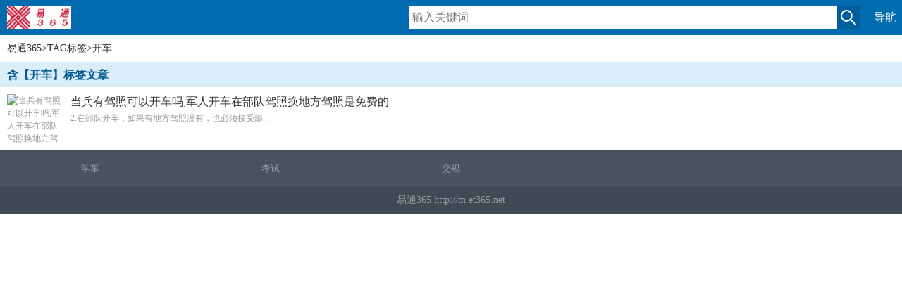

--- FILE ---
content_type: text/html
request_url: http://m.et365.net/tags/82.html
body_size: 1305
content:
<!DOCTYPE html>
<html class="no-js">
<head lang="en">
<meta charset="utf-8">
<title>开车,开车专题内容文章-易通365-m.et365.net</title>
<meta name="keywords" content=",开车文章" />
<meta name="description" content="开车专题,提供开车的相关文章和相关资讯,在本栏目你可以看到开车这个内容的相关各类文章很多篇,如有不足请提供给我们更多开车的文章供大家查阅." />
<meta http-equiv="X-UA-Compatible" content="IE=edge">
<meta name="viewport" content="width=device-width, initial-scale=1.0, minimum-scale=1.0, maximum-scale=1.0, user-scalable=no">
<meta name="format-detection" content="telephone=no">
<meta name="renderer" content="webkit">
<meta http-equiv="Cache-Control" content="no-siteapp" />
<link rel="stylesheet" href="/static/css/style_m.css" type="text/css" />
<link rel="stylesheet" href="/static/css/nav_m.css" type="text/css" />
<script type="text/javascript" src="/static/js/jquery.js"></script>
<script type="text/javascript" src="/static/js/jquery.dlmenu.js"></script>
</head>
<body>
<div class="header"> <a href="/" class="logo">易通365移动版</a>
  <div class="column">
    <div id="sb-search" class="sb-search">
      <form id="form1" name="form1" method="post" action="/e/search/index.php">
        <input name="keyboard" id="bdcsMain" type="text" class="sb-search-input" placeholder="输入关键词">
        <button type="submit" class="sb-search-submit"></button>
        <span class="sb-icon-search"></span>
        <input type="hidden" name="show" value="title">
        <input type="hidden" name="tempid" value="1" >
        <input type="hidden" name="tbname" value="news">
      </form>
    </div>
  </div>
  <a href="/map.html" class="column_s">导航</a> </div>
<div class="weizhi"><a href="/">易通365</a>&gt;<a href="javascript:;">TAG标签</a>&gt;开车</div>
<div class="main">
<div class="g_box1">
    <div class="t_1">含【开车】标签文章</div>
    <ul class="g_list1">
        
        <li><a href="/xc/wxwd/5812.html"><img src="//www.et365.net/d/file/20230305/7b1f57439420b3124496ef44b503fdd0.jpg" alt="当兵有驾照可以开车吗,军人开车在部队驾照换地方驾照是免费的" />
        <p>当兵有驾照可以开车吗,军人开车在部队驾照换地方驾照是免费的</p>
        2.在部队开车，如果有地方驾照没有，也必须接受部...</a></li>
        	
    </ul>
    <div id="page"></div>
</div>
</div>
<div class="footer">
  <ul class="clearfix"> 
    <li><a href="/xc/">学车</a></li>														
    <li><a href="/ks/">考试</a></li>														
    <li><a href="/jg/">交规</a></li>														
  </ul>
  <p class="footer-desc">易通365 http://m.et365.net</p>
</div>
</body>
</html>